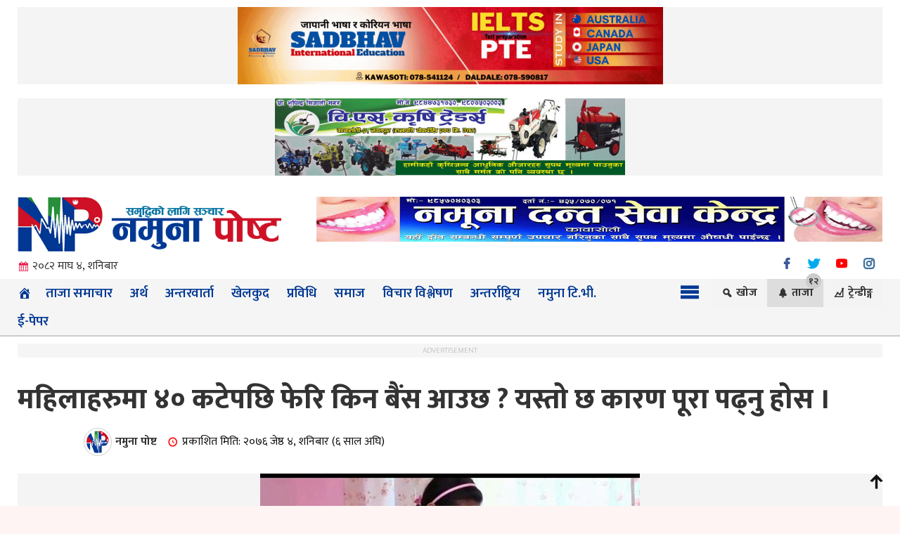

--- FILE ---
content_type: text/html; charset=UTF-8
request_url: https://www.namunapost.com/2019/05/18/3824/
body_size: 17624
content:
<!DOCTYPE html PUBLIC "-//W3C//DTD XHTML 1.0 Transitional//EN" "http://www.w3.org/TR/xhtml1/DTD/xhtml1-transitional.dtd">
<html lang="ne" class="no-js" dir="ltr">
<head>   
<title>महिलाहरुमा ४० कटेपछि फेरि किन बैंस आउछ ? यस्तो छ कारण पूरा पढ्नु होस । - नमुना पोष्ट</title>
<meta charset="UTF-8" />
<meta name="viewport" content="width=device-width, initial-scale=1, maximum-scale=5">
<meta name="language" content="Nepali">
<link rel="profile" href="https://gmpg.org/xfn/11" />
<link rel="pingback" href="https://www.namunapost.com/xmlrpc.php" />
<meta name='robots' content='index, follow, max-image-preview:large, max-snippet:-1, max-video-preview:-1' />

	<!-- This site is optimized with the Yoast SEO plugin v26.7 - https://yoast.com/wordpress/plugins/seo/ -->
	<link rel="canonical" href="https://www.namunapost.com/2019/05/18/3824/" />
	<meta property="og:locale" content="en_US" />
	<meta property="og:type" content="article" />
	<meta property="og:title" content="महिलाहरुमा ४० कटेपछि फेरि किन बैंस आउछ ? यस्तो छ कारण पूरा पढ्नु होस । - नमुना पोष्ट" />
	<meta property="og:description" content="भनिन्छ नि चालिसे लागेछ बैस जागेछ । यो उखान पहिलेको बुडापाकाहरुले भन्ने गरेका हुन ।" />
	<meta property="og:url" content="https://www.namunapost.com/2019/05/18/3824/" />
	<meta property="og:site_name" content="नमुना पोष्ट" />
	<meta property="article:publisher" content="https://www.facebook.com/--363806551029306/" />
	<meta property="article:published_time" content="2019-05-18T05:07:03+00:00" />
	<meta property="og:image" content="https://www.namunapost.com/wp-content/uploads/2019/05/women.jpg" />
	<meta property="og:image:width" content="540" />
	<meta property="og:image:height" content="282" />
	<meta property="og:image:type" content="image/jpeg" />
	<meta name="author" content="Admin" />
	<meta name="twitter:card" content="summary_large_image" />
	<meta name="twitter:label1" content="Written by" />
	<meta name="twitter:data1" content="Admin" />
	<script type="application/ld+json" class="yoast-schema-graph">{"@context":"https://schema.org","@graph":[{"@type":"Article","@id":"https://www.namunapost.com/2019/05/18/3824/#article","isPartOf":{"@id":"https://www.namunapost.com/2019/05/18/3824/"},"author":{"name":"Admin","@id":"https://www.namunapost.com/#/schema/person/8f9cd6df312cac6c21b050a4efbb9da4"},"headline":"महिलाहरुमा ४० कटेपछि फेरि किन बैंस आउछ ? यस्तो छ कारण पूरा पढ्नु होस ।","datePublished":"2019-05-18T05:07:03+00:00","mainEntityOfPage":{"@id":"https://www.namunapost.com/2019/05/18/3824/"},"wordCount":0,"publisher":{"@id":"https://www.namunapost.com/#organization"},"image":{"@id":"https://www.namunapost.com/2019/05/18/3824/#primaryimage"},"thumbnailUrl":"https://cdn.goji.my/namunapost/uploads/2019/05/women.jpg","articleSection":["मनोरन्जन"],"inLanguage":"en-US"},{"@type":"WebPage","@id":"https://www.namunapost.com/2019/05/18/3824/","url":"https://www.namunapost.com/2019/05/18/3824/","name":"महिलाहरुमा ४० कटेपछि फेरि किन बैंस आउछ ? यस्तो छ कारण पूरा पढ्नु होस । - नमुना पोष्ट","isPartOf":{"@id":"https://www.namunapost.com/#website"},"primaryImageOfPage":{"@id":"https://www.namunapost.com/2019/05/18/3824/#primaryimage"},"image":{"@id":"https://www.namunapost.com/2019/05/18/3824/#primaryimage"},"thumbnailUrl":"https://cdn.goji.my/namunapost/uploads/2019/05/women.jpg","datePublished":"2019-05-18T05:07:03+00:00","breadcrumb":{"@id":"https://www.namunapost.com/2019/05/18/3824/#breadcrumb"},"inLanguage":"en-US","potentialAction":[{"@type":"ReadAction","target":["https://www.namunapost.com/2019/05/18/3824/"]}]},{"@type":"ImageObject","inLanguage":"en-US","@id":"https://www.namunapost.com/2019/05/18/3824/#primaryimage","url":"https://cdn.goji.my/namunapost/uploads/2019/05/women.jpg","contentUrl":"https://cdn.goji.my/namunapost/uploads/2019/05/women.jpg","width":540,"height":282},{"@type":"BreadcrumbList","@id":"https://www.namunapost.com/2019/05/18/3824/#breadcrumb","itemListElement":[{"@type":"ListItem","position":1,"name":"Home","item":"https://www.namunapost.com/"},{"@type":"ListItem","position":2,"name":"महिलाहरुमा ४० कटेपछि फेरि किन बैंस आउछ ? यस्तो छ कारण पूरा पढ्नु होस ।"}]},{"@type":"WebSite","@id":"https://www.namunapost.com/#website","url":"https://www.namunapost.com/","name":"नमुना पोष्ट","description":"Namunapost.com is a News Of Nepal","publisher":{"@id":"https://www.namunapost.com/#organization"},"potentialAction":[{"@type":"SearchAction","target":{"@type":"EntryPoint","urlTemplate":"https://www.namunapost.com/?s={search_term_string}"},"query-input":{"@type":"PropertyValueSpecification","valueRequired":true,"valueName":"search_term_string"}}],"inLanguage":"en-US"},{"@type":"Organization","@id":"https://www.namunapost.com/#organization","name":"नमुना पोष्ट","url":"https://www.namunapost.com/","logo":{"@type":"ImageObject","inLanguage":"en-US","@id":"https://www.namunapost.com/#/schema/logo/image/","url":"https://www.namunapost.com/wp-content/uploads/2023/02/fb.png","contentUrl":"https://www.namunapost.com/wp-content/uploads/2023/02/fb.png","width":1024,"height":1024,"caption":"नमुना पोष्ट"},"image":{"@id":"https://www.namunapost.com/#/schema/logo/image/"},"sameAs":["https://www.facebook.com/--363806551029306/"]},{"@type":"Person","@id":"https://www.namunapost.com/#/schema/person/8f9cd6df312cac6c21b050a4efbb9da4","name":"Admin","image":{"@type":"ImageObject","inLanguage":"en-US","@id":"https://www.namunapost.com/#/schema/person/image/","url":"https://secure.gravatar.com/avatar/e2c2a6ac2ca0955c2b839564290baaffecbaf232733d45288ea6e0d198cb932b?s=96&d=mm&r=g","contentUrl":"https://secure.gravatar.com/avatar/e2c2a6ac2ca0955c2b839564290baaffecbaf232733d45288ea6e0d198cb932b?s=96&d=mm&r=g","caption":"Admin"},"sameAs":["http://www.namunapost.com"],"url":"https://www.namunapost.com/author/pradipnp/"}]}</script>
	<!-- / Yoast SEO plugin. -->


<link rel="alternate" type="application/rss+xml" title="नमुना पोष्ट &raquo; Feed" href="https://www.namunapost.com/feed/" />
<link rel="alternate" type="application/rss+xml" title="नमुना पोष्ट &raquo; Comments Feed" href="https://www.namunapost.com/comments/feed/" />
<link rel="alternate" title="oEmbed (JSON)" type="application/json+oembed" href="https://www.namunapost.com/wp-json/oembed/1.0/embed?url=https%3A%2F%2Fwww.namunapost.com%2F2019%2F05%2F18%2F3824%2F" />
<link rel="alternate" title="oEmbed (XML)" type="text/xml+oembed" href="https://www.namunapost.com/wp-json/oembed/1.0/embed?url=https%3A%2F%2Fwww.namunapost.com%2F2019%2F05%2F18%2F3824%2F&#038;format=xml" />
<style id='wp-img-auto-sizes-contain-inline-css' type='text/css'>
img:is([sizes=auto i],[sizes^="auto," i]){contain-intrinsic-size:3000px 1500px}
/*# sourceURL=wp-img-auto-sizes-contain-inline-css */
</style>
<style id='wp-emoji-styles-inline-css' type='text/css'>

	img.wp-smiley, img.emoji {
		display: inline !important;
		border: none !important;
		box-shadow: none !important;
		height: 1em !important;
		width: 1em !important;
		margin: 0 0.07em !important;
		vertical-align: -0.1em !important;
		background: none !important;
		padding: 0 !important;
	}
/*# sourceURL=wp-emoji-styles-inline-css */
</style>
<style id='wp-block-library-inline-css' type='text/css'>
:root{--wp-block-synced-color:#7a00df;--wp-block-synced-color--rgb:122,0,223;--wp-bound-block-color:var(--wp-block-synced-color);--wp-editor-canvas-background:#ddd;--wp-admin-theme-color:#007cba;--wp-admin-theme-color--rgb:0,124,186;--wp-admin-theme-color-darker-10:#006ba1;--wp-admin-theme-color-darker-10--rgb:0,107,160.5;--wp-admin-theme-color-darker-20:#005a87;--wp-admin-theme-color-darker-20--rgb:0,90,135;--wp-admin-border-width-focus:2px}@media (min-resolution:192dpi){:root{--wp-admin-border-width-focus:1.5px}}.wp-element-button{cursor:pointer}:root .has-very-light-gray-background-color{background-color:#eee}:root .has-very-dark-gray-background-color{background-color:#313131}:root .has-very-light-gray-color{color:#eee}:root .has-very-dark-gray-color{color:#313131}:root .has-vivid-green-cyan-to-vivid-cyan-blue-gradient-background{background:linear-gradient(135deg,#00d084,#0693e3)}:root .has-purple-crush-gradient-background{background:linear-gradient(135deg,#34e2e4,#4721fb 50%,#ab1dfe)}:root .has-hazy-dawn-gradient-background{background:linear-gradient(135deg,#faaca8,#dad0ec)}:root .has-subdued-olive-gradient-background{background:linear-gradient(135deg,#fafae1,#67a671)}:root .has-atomic-cream-gradient-background{background:linear-gradient(135deg,#fdd79a,#004a59)}:root .has-nightshade-gradient-background{background:linear-gradient(135deg,#330968,#31cdcf)}:root .has-midnight-gradient-background{background:linear-gradient(135deg,#020381,#2874fc)}:root{--wp--preset--font-size--normal:16px;--wp--preset--font-size--huge:42px}.has-regular-font-size{font-size:1em}.has-larger-font-size{font-size:2.625em}.has-normal-font-size{font-size:var(--wp--preset--font-size--normal)}.has-huge-font-size{font-size:var(--wp--preset--font-size--huge)}.has-text-align-center{text-align:center}.has-text-align-left{text-align:left}.has-text-align-right{text-align:right}.has-fit-text{white-space:nowrap!important}#end-resizable-editor-section{display:none}.aligncenter{clear:both}.items-justified-left{justify-content:flex-start}.items-justified-center{justify-content:center}.items-justified-right{justify-content:flex-end}.items-justified-space-between{justify-content:space-between}.screen-reader-text{border:0;clip-path:inset(50%);height:1px;margin:-1px;overflow:hidden;padding:0;position:absolute;width:1px;word-wrap:normal!important}.screen-reader-text:focus{background-color:#ddd;clip-path:none;color:#444;display:block;font-size:1em;height:auto;left:5px;line-height:normal;padding:15px 23px 14px;text-decoration:none;top:5px;width:auto;z-index:100000}html :where(.has-border-color){border-style:solid}html :where([style*=border-top-color]){border-top-style:solid}html :where([style*=border-right-color]){border-right-style:solid}html :where([style*=border-bottom-color]){border-bottom-style:solid}html :where([style*=border-left-color]){border-left-style:solid}html :where([style*=border-width]){border-style:solid}html :where([style*=border-top-width]){border-top-style:solid}html :where([style*=border-right-width]){border-right-style:solid}html :where([style*=border-bottom-width]){border-bottom-style:solid}html :where([style*=border-left-width]){border-left-style:solid}html :where(img[class*=wp-image-]){height:auto;max-width:100%}:where(figure){margin:0 0 1em}html :where(.is-position-sticky){--wp-admin--admin-bar--position-offset:var(--wp-admin--admin-bar--height,0px)}@media screen and (max-width:600px){html :where(.is-position-sticky){--wp-admin--admin-bar--position-offset:0px}}

/*# sourceURL=wp-block-library-inline-css */
</style><style id='global-styles-inline-css' type='text/css'>
:root{--wp--preset--aspect-ratio--square: 1;--wp--preset--aspect-ratio--4-3: 4/3;--wp--preset--aspect-ratio--3-4: 3/4;--wp--preset--aspect-ratio--3-2: 3/2;--wp--preset--aspect-ratio--2-3: 2/3;--wp--preset--aspect-ratio--16-9: 16/9;--wp--preset--aspect-ratio--9-16: 9/16;--wp--preset--color--black: #000000;--wp--preset--color--cyan-bluish-gray: #abb8c3;--wp--preset--color--white: #ffffff;--wp--preset--color--pale-pink: #f78da7;--wp--preset--color--vivid-red: #cf2e2e;--wp--preset--color--luminous-vivid-orange: #ff6900;--wp--preset--color--luminous-vivid-amber: #fcb900;--wp--preset--color--light-green-cyan: #7bdcb5;--wp--preset--color--vivid-green-cyan: #00d084;--wp--preset--color--pale-cyan-blue: #8ed1fc;--wp--preset--color--vivid-cyan-blue: #0693e3;--wp--preset--color--vivid-purple: #9b51e0;--wp--preset--gradient--vivid-cyan-blue-to-vivid-purple: linear-gradient(135deg,rgb(6,147,227) 0%,rgb(155,81,224) 100%);--wp--preset--gradient--light-green-cyan-to-vivid-green-cyan: linear-gradient(135deg,rgb(122,220,180) 0%,rgb(0,208,130) 100%);--wp--preset--gradient--luminous-vivid-amber-to-luminous-vivid-orange: linear-gradient(135deg,rgb(252,185,0) 0%,rgb(255,105,0) 100%);--wp--preset--gradient--luminous-vivid-orange-to-vivid-red: linear-gradient(135deg,rgb(255,105,0) 0%,rgb(207,46,46) 100%);--wp--preset--gradient--very-light-gray-to-cyan-bluish-gray: linear-gradient(135deg,rgb(238,238,238) 0%,rgb(169,184,195) 100%);--wp--preset--gradient--cool-to-warm-spectrum: linear-gradient(135deg,rgb(74,234,220) 0%,rgb(151,120,209) 20%,rgb(207,42,186) 40%,rgb(238,44,130) 60%,rgb(251,105,98) 80%,rgb(254,248,76) 100%);--wp--preset--gradient--blush-light-purple: linear-gradient(135deg,rgb(255,206,236) 0%,rgb(152,150,240) 100%);--wp--preset--gradient--blush-bordeaux: linear-gradient(135deg,rgb(254,205,165) 0%,rgb(254,45,45) 50%,rgb(107,0,62) 100%);--wp--preset--gradient--luminous-dusk: linear-gradient(135deg,rgb(255,203,112) 0%,rgb(199,81,192) 50%,rgb(65,88,208) 100%);--wp--preset--gradient--pale-ocean: linear-gradient(135deg,rgb(255,245,203) 0%,rgb(182,227,212) 50%,rgb(51,167,181) 100%);--wp--preset--gradient--electric-grass: linear-gradient(135deg,rgb(202,248,128) 0%,rgb(113,206,126) 100%);--wp--preset--gradient--midnight: linear-gradient(135deg,rgb(2,3,129) 0%,rgb(40,116,252) 100%);--wp--preset--font-size--small: 13px;--wp--preset--font-size--medium: 20px;--wp--preset--font-size--large: 36px;--wp--preset--font-size--x-large: 42px;--wp--preset--spacing--20: 0.44rem;--wp--preset--spacing--30: 0.67rem;--wp--preset--spacing--40: 1rem;--wp--preset--spacing--50: 1.5rem;--wp--preset--spacing--60: 2.25rem;--wp--preset--spacing--70: 3.38rem;--wp--preset--spacing--80: 5.06rem;--wp--preset--shadow--natural: 6px 6px 9px rgba(0, 0, 0, 0.2);--wp--preset--shadow--deep: 12px 12px 50px rgba(0, 0, 0, 0.4);--wp--preset--shadow--sharp: 6px 6px 0px rgba(0, 0, 0, 0.2);--wp--preset--shadow--outlined: 6px 6px 0px -3px rgb(255, 255, 255), 6px 6px rgb(0, 0, 0);--wp--preset--shadow--crisp: 6px 6px 0px rgb(0, 0, 0);}:where(.is-layout-flex){gap: 0.5em;}:where(.is-layout-grid){gap: 0.5em;}body .is-layout-flex{display: flex;}.is-layout-flex{flex-wrap: wrap;align-items: center;}.is-layout-flex > :is(*, div){margin: 0;}body .is-layout-grid{display: grid;}.is-layout-grid > :is(*, div){margin: 0;}:where(.wp-block-columns.is-layout-flex){gap: 2em;}:where(.wp-block-columns.is-layout-grid){gap: 2em;}:where(.wp-block-post-template.is-layout-flex){gap: 1.25em;}:where(.wp-block-post-template.is-layout-grid){gap: 1.25em;}.has-black-color{color: var(--wp--preset--color--black) !important;}.has-cyan-bluish-gray-color{color: var(--wp--preset--color--cyan-bluish-gray) !important;}.has-white-color{color: var(--wp--preset--color--white) !important;}.has-pale-pink-color{color: var(--wp--preset--color--pale-pink) !important;}.has-vivid-red-color{color: var(--wp--preset--color--vivid-red) !important;}.has-luminous-vivid-orange-color{color: var(--wp--preset--color--luminous-vivid-orange) !important;}.has-luminous-vivid-amber-color{color: var(--wp--preset--color--luminous-vivid-amber) !important;}.has-light-green-cyan-color{color: var(--wp--preset--color--light-green-cyan) !important;}.has-vivid-green-cyan-color{color: var(--wp--preset--color--vivid-green-cyan) !important;}.has-pale-cyan-blue-color{color: var(--wp--preset--color--pale-cyan-blue) !important;}.has-vivid-cyan-blue-color{color: var(--wp--preset--color--vivid-cyan-blue) !important;}.has-vivid-purple-color{color: var(--wp--preset--color--vivid-purple) !important;}.has-black-background-color{background-color: var(--wp--preset--color--black) !important;}.has-cyan-bluish-gray-background-color{background-color: var(--wp--preset--color--cyan-bluish-gray) !important;}.has-white-background-color{background-color: var(--wp--preset--color--white) !important;}.has-pale-pink-background-color{background-color: var(--wp--preset--color--pale-pink) !important;}.has-vivid-red-background-color{background-color: var(--wp--preset--color--vivid-red) !important;}.has-luminous-vivid-orange-background-color{background-color: var(--wp--preset--color--luminous-vivid-orange) !important;}.has-luminous-vivid-amber-background-color{background-color: var(--wp--preset--color--luminous-vivid-amber) !important;}.has-light-green-cyan-background-color{background-color: var(--wp--preset--color--light-green-cyan) !important;}.has-vivid-green-cyan-background-color{background-color: var(--wp--preset--color--vivid-green-cyan) !important;}.has-pale-cyan-blue-background-color{background-color: var(--wp--preset--color--pale-cyan-blue) !important;}.has-vivid-cyan-blue-background-color{background-color: var(--wp--preset--color--vivid-cyan-blue) !important;}.has-vivid-purple-background-color{background-color: var(--wp--preset--color--vivid-purple) !important;}.has-black-border-color{border-color: var(--wp--preset--color--black) !important;}.has-cyan-bluish-gray-border-color{border-color: var(--wp--preset--color--cyan-bluish-gray) !important;}.has-white-border-color{border-color: var(--wp--preset--color--white) !important;}.has-pale-pink-border-color{border-color: var(--wp--preset--color--pale-pink) !important;}.has-vivid-red-border-color{border-color: var(--wp--preset--color--vivid-red) !important;}.has-luminous-vivid-orange-border-color{border-color: var(--wp--preset--color--luminous-vivid-orange) !important;}.has-luminous-vivid-amber-border-color{border-color: var(--wp--preset--color--luminous-vivid-amber) !important;}.has-light-green-cyan-border-color{border-color: var(--wp--preset--color--light-green-cyan) !important;}.has-vivid-green-cyan-border-color{border-color: var(--wp--preset--color--vivid-green-cyan) !important;}.has-pale-cyan-blue-border-color{border-color: var(--wp--preset--color--pale-cyan-blue) !important;}.has-vivid-cyan-blue-border-color{border-color: var(--wp--preset--color--vivid-cyan-blue) !important;}.has-vivid-purple-border-color{border-color: var(--wp--preset--color--vivid-purple) !important;}.has-vivid-cyan-blue-to-vivid-purple-gradient-background{background: var(--wp--preset--gradient--vivid-cyan-blue-to-vivid-purple) !important;}.has-light-green-cyan-to-vivid-green-cyan-gradient-background{background: var(--wp--preset--gradient--light-green-cyan-to-vivid-green-cyan) !important;}.has-luminous-vivid-amber-to-luminous-vivid-orange-gradient-background{background: var(--wp--preset--gradient--luminous-vivid-amber-to-luminous-vivid-orange) !important;}.has-luminous-vivid-orange-to-vivid-red-gradient-background{background: var(--wp--preset--gradient--luminous-vivid-orange-to-vivid-red) !important;}.has-very-light-gray-to-cyan-bluish-gray-gradient-background{background: var(--wp--preset--gradient--very-light-gray-to-cyan-bluish-gray) !important;}.has-cool-to-warm-spectrum-gradient-background{background: var(--wp--preset--gradient--cool-to-warm-spectrum) !important;}.has-blush-light-purple-gradient-background{background: var(--wp--preset--gradient--blush-light-purple) !important;}.has-blush-bordeaux-gradient-background{background: var(--wp--preset--gradient--blush-bordeaux) !important;}.has-luminous-dusk-gradient-background{background: var(--wp--preset--gradient--luminous-dusk) !important;}.has-pale-ocean-gradient-background{background: var(--wp--preset--gradient--pale-ocean) !important;}.has-electric-grass-gradient-background{background: var(--wp--preset--gradient--electric-grass) !important;}.has-midnight-gradient-background{background: var(--wp--preset--gradient--midnight) !important;}.has-small-font-size{font-size: var(--wp--preset--font-size--small) !important;}.has-medium-font-size{font-size: var(--wp--preset--font-size--medium) !important;}.has-large-font-size{font-size: var(--wp--preset--font-size--large) !important;}.has-x-large-font-size{font-size: var(--wp--preset--font-size--x-large) !important;}
/*# sourceURL=global-styles-inline-css */
</style>

<style id='classic-theme-styles-inline-css' type='text/css'>
/*! This file is auto-generated */
.wp-block-button__link{color:#fff;background-color:#32373c;border-radius:9999px;box-shadow:none;text-decoration:none;padding:calc(.667em + 2px) calc(1.333em + 2px);font-size:1.125em}.wp-block-file__button{background:#32373c;color:#fff;text-decoration:none}
/*# sourceURL=/wp-includes/css/classic-themes.min.css */
</style>
<link rel='stylesheet' id='goji-solution-css' href='https://www.namunapost.com/wp-content/themes/2021/style.css?ver=6.9' type='text/css' media='all' />
<link rel='stylesheet' id='fonts-css' href='https://www.namunapost.com/wp-includes/css/dashicons.min.css?ver=6.9' type='text/css' media='all' />
<link rel='stylesheet' id='bootstrap-min-css' href='https://www.namunapost.com/wp-content/themes/2021/css/bootstrap.min.css?ver=6.9' type='text/css' media='all' />
<script type="3297ec2fd365f0fd78b4d3bb-text/javascript" src="https://www.namunapost.com/wp-includes/js/jquery/jquery.min.js?ver=3.7.1" id="jquery-core-js"></script>
<script type="3297ec2fd365f0fd78b4d3bb-text/javascript" src="https://www.namunapost.com/wp-includes/js/jquery/jquery-migrate.min.js?ver=3.4.1" id="jquery-migrate-js"></script>
<script type="3297ec2fd365f0fd78b4d3bb-text/javascript" id="goji-reaction-script-js-extra">
/* <![CDATA[ */
var goji_reaction = {"ajax":"https://www.namunapost.com/wp-admin/admin-ajax.php"};
//# sourceURL=goji-reaction-script-js-extra
/* ]]> */
</script>
<script type="3297ec2fd365f0fd78b4d3bb-text/javascript" src="https://www.namunapost.com/wp-content/plugins/goji-reactions/assets/js/script.js?ver=120004042016" id="goji-reaction-script-js"></script>
<link rel="https://api.w.org/" href="https://www.namunapost.com/wp-json/" /><link rel="alternate" title="JSON" type="application/json" href="https://www.namunapost.com/wp-json/wp/v2/posts/3824" /><link rel="EditURI" type="application/rsd+xml" title="RSD" href="https://www.namunapost.com/xmlrpc.php?rsd" />
<meta name="generator" content="WordPress 6.9" />
<link rel='shortlink' href='https://www.namunapost.com/?p=3824' />
<link rel="icon" href="https://cdn.goji.my/namunapost/uploads/2021/07/icon-150x103.png" sizes="32x32" />
<link rel="icon" href="https://cdn.goji.my/namunapost/uploads/2021/07/icon.png" sizes="192x192" />
<link rel="apple-touch-icon" href="https://cdn.goji.my/namunapost/uploads/2021/07/icon.png" />
<meta name="msapplication-TileImage" content="https://cdn.goji.my/namunapost/uploads/2021/07/icon.png" />
<link href="https://fonts.googleapis.com/css2?family=Mukta:wght@200;300;500;600;800&display=swap" rel="stylesheet">
<link rel="stylesheet" id="np-style-css" href="https://www.namunapost.com/wp-content/themes/2021/css/style.css?1768608958" type="text/css" media="all" />
<link rel="stylesheet" id="goji-react" href="https://www.namunapost.com/wp-content/themes/2021/css/goji-react.css?1768608958" type="text/css" media="all" />
<meta name="theme-color" content="#f9f9f9">
<!-- Google tag (gtag.js) -->
<script async src="https://www.googletagmanager.com/gtag/js?id=UA-177347801-1" type="3297ec2fd365f0fd78b4d3bb-text/javascript"></script>
<script type="3297ec2fd365f0fd78b4d3bb-text/javascript">
  window.dataLayer = window.dataLayer || [];
  function gtag(){dataLayer.push(arguments);}
  gtag('js', new Date());

  gtag('config', 'UA-177347801-1');
</script>
</head>
<body class="wp-singular post-template-default single single-post postid-3824 single-format-standard wp-theme-2021">
<div id="menuharu">
<div id="lukeko_menu">
<a href="#"><span class="menu_close"></span></a>
 <a href="">
	  <img src="https://www.namunapost.com/wp-content/themes/2021/img/logo-2023.png"/></a> <div class="menu-side-menu-container"><ul id="menu-side-menu" class="menu"><li id="menu-item-9763"><a href="https://www.namunapost.com/category/interview/">अन्तरवार्ता</a></li>
<li id="menu-item-9764"><a href="https://www.namunapost.com/category/world/">अन्तर्राष्ट्रिय</a></li>
<li id="menu-item-9766"><a href="https://www.namunapost.com/category/artha/">अर्थ</a></li>
<li id="menu-item-9768"><a href="https://www.namunapost.com/category/sahitya/">कला साहित्य</a></li>
<li id="menu-item-9769"><a href="https://www.namunapost.com/category/sports/">खेलकुद</a></li>
<li id="menu-item-9770"><a href="https://www.namunapost.com/category/videos/">नमुना टि.भी.</a></li>
<li id="menu-item-9771"><a href="https://www.namunapost.com/category/newspaper/">पत्रपत्रिका</a></li>
<li id="menu-item-9772"><a href="https://www.namunapost.com/category/tourism/">पर्यटन</a></li>
<li id="menu-item-9773"><a href="https://www.namunapost.com/category/%e0%a4%aa%e0%a5%8d%e0%a4%b0%e0%a4%a6%e0%a5%87%e0%a4%b6-%e0%a4%a8%e0%a4%82-%e0%a5%a7/">प्रदेश नं. १</a></li>
<li id="menu-item-9774"><a href="https://www.namunapost.com/category/%e0%a4%aa%e0%a5%8d%e0%a4%b0%e0%a4%a6%e0%a5%87%e0%a4%b6-%e0%a4%a8%e0%a4%82-%e0%a5%a8/">प्रदेश नं. २</a></li>
<li id="menu-item-9775"><a href="https://www.namunapost.com/category/%e0%a4%aa%e0%a5%8d%e0%a4%b0%e0%a4%a6%e0%a5%87%e0%a4%b6-%e0%a4%a8%e0%a4%82-%e0%a5%a9/">प्रदेश नं. ३</a></li>
<li id="menu-item-9776"><a href="https://www.namunapost.com/category/%e0%a4%aa%e0%a5%8d%e0%a4%b0%e0%a4%a6%e0%a5%87%e0%a4%b6-%e0%a4%a8%e0%a4%82-%e0%a5%aa/">प्रदेश नं. ४</a></li>
<li id="menu-item-9777"><a href="https://www.namunapost.com/category/%e0%a4%aa%e0%a5%8d%e0%a4%b0%e0%a4%a6%e0%a5%87%e0%a4%b6-%e0%a4%a8%e0%a4%82-%e0%a5%ab/">प्रदेश नं. ५</a></li>
<li id="menu-item-9778"><a href="https://www.namunapost.com/category/%e0%a4%aa%e0%a5%8d%e0%a4%b0%e0%a4%a6%e0%a5%87%e0%a4%b6-%e0%a4%a8%e0%a4%82-%e0%a5%ac/">प्रदेश नं. ६</a></li>
<li id="menu-item-9779"><a href="https://www.namunapost.com/category/%e0%a4%aa%e0%a5%8d%e0%a4%b0%e0%a4%a6%e0%a5%87%e0%a4%b6-%e0%a4%a8%e0%a4%82-%e0%a5%ad/">प्रदेश नं. ७</a></li>
<li id="menu-item-9780"><a href="https://www.namunapost.com/category/information/">प्रविधि</a></li>
<li id="menu-item-9781"><a href="https://www.namunapost.com/category/special/">बिशेष रिपोर्ट</a></li>
<li id="menu-item-9782"><a href="https://www.namunapost.com/category/foreign/">बैदेशिक रोजगार</a></li>
<li id="menu-item-9783"><a href="https://www.namunapost.com/category/entertainment/">मनोरन्जन</a></li>
<li id="menu-item-9767"><a href="https://www.namunapost.com/category/epeaper/">ई-पेपर</a></li>
<li id="menu-item-9784"><a href="https://www.namunapost.com/category/main-news/">मुख्य समाचार</a></li>
<li id="menu-item-9785"><a href="https://www.namunapost.com/category/politics/">राजनीति</a></li>
<li id="menu-item-9786"><a href="https://www.namunapost.com/category/rochak/">रोचक</a></li>
<li id="menu-item-9787"><a href="https://www.namunapost.com/category/think/">विचार विश्लेषण</a></li>
<li id="menu-item-9788"><a href="https://www.namunapost.com/category/news/">समाचार</a></li>
<li id="menu-item-9789"><a href="https://www.namunapost.com/category/samaj/">समाज</a></li>
</ul></div></div>
</div>
<div id="menu_dekhaune">
     
<div class="go__ji_wrapper"><div class="hdr-top-ads advertisement"><img width="1584" height="288" src="https://cdn.goji.my/namunapost/uploads/2024/07/sadbhav-edu-1.gif" class="image wp-image-27494  attachment-full size-full" alt="" style="max-width: 100%; height: auto;" decoding="async" fetchpriority="high" /></div></div><div class="go__ji_wrapper"><div class="hdr-top-ads advertisement"><img width="1270" height="280" src="https://cdn.goji.my/namunapost/uploads/2024/01/bs-4.jpg" class="image wp-image-25429  attachment-full size-full" alt="" style="max-width: 100%; height: auto;" decoding="async" srcset="https://cdn.goji.my/namunapost/uploads/2024/01/bs-4.jpg 1270w, https://cdn.goji.my/namunapost/uploads/2024/01/bs-4-768x169.jpg 768w" sizes="(max-width: 1270px) 100vw, 1270px" /></div></div> 
<div class="main-header">
    <div class="go__ji_wrapper">
        <div class="padding_left col-sm-4 hot_logo">
            	
<a href="https://www.namunapost.com/"><img src="https://www.namunapost.com/wp-content/themes/2021/img/logo-2023.png" alt="Namuna Post Logo"></a>			   
	</div>	

<div class="padding_right col-sm-8 mp_left">
<div class="hdr-right-ads advertisement"><img width="1250" height="100" src="https://cdn.goji.my/namunapost/uploads/2023/11/namuna-d-1.gif" class="image wp-image-24291  attachment-full size-full" alt="" style="max-width: 100%; height: auto;" decoding="async" /></div> </div>
<div class="clear"></div> 
 <div class="top_menu">
<div class="col-sm-2 padding_left np-date padding_right">२०८२ माघ ४, शनिबार</div>	
<div class="col-sm-8 padding_left padding_right">
<div class="goji_trending">  
</div> 
</div>
<div class="col-sm-2 padding_right social padding_left">
<ul>
<li class="facebook"><a target="_blank" href="https://www.facebook.com/namunapostnews" title="Facebook"></a></li>
<li class="twitter"><a target="_blank" href="https://twitter.com/" title="Twitter"></a></li>
<li class="youtube"><a href="#" title="YouTube"></a></li>
<li class="insta"><a href="#" title="Instagram"></a></li>
</ul><div class="clear"></div>
</div>
<div class="clear"></div>
</div>	

    </div>
</div>
<nav id="navbar" class="navbar">
<div class="go__ji_wrapper">
<div class="goji-nv">
<div class="col-md-9 padding_left mp_right"><div class="menu-main-menu-container"><ul id="menu-main-menu" class="menu"><li id="menu-item-62"><a href="https://www.namunapost.com"><div class="dashicons dashicons-admin-home"></div></a></li>
<li id="menu-item-9790"><a href="https://www.namunapost.com/category/news/">ताजा समाचार</a></li>
<li id="menu-item-54"><a href="https://www.namunapost.com/category/artha/">अर्थ</a></li>
<li id="menu-item-55"><a href="https://www.namunapost.com/category/interview/">अन्तरवार्ता</a></li>
<li id="menu-item-57"><a href="https://www.namunapost.com/category/sports/">खेलकुद</a></li>
<li id="menu-item-58"><a href="https://www.namunapost.com/category/information/">प्रविधि</a></li>
<li id="menu-item-59"><a href="https://www.namunapost.com/category/samaj/">समाज</a></li>
<li id="menu-item-60"><a href="https://www.namunapost.com/category/think/">विचार विश्लेषण</a></li>
<li id="menu-item-61"><a href="https://www.namunapost.com/category/world/">अन्तर्राष्ट्रिय</a></li>
<li id="menu-item-9760"><a href="https://www.namunapost.com/category/videos/">नमुना टि.भी.</a></li>
<li id="menu-item-9759"><a href="https://www.namunapost.com/category/epeaper/">ई-पेपर</a></li>
</ul></div></div><div class="col-sm-3 padding_left padding_right mp_left">
<div class="goji__m-o">
	<ul class="goji_olst">
		<li><a href="#" title="Menu"><span class="menu-trigger"></span></a></li>
		<li rel="khojbox" class="khojbox"><span class="toolTip">खोज</span></li>
		<li rel="gojinayan" class="gojitbox"><span class="toolTip">ताजा</span><b>१२</b></li>
		<li rel="gojipplr" class="gojiplr"><span class="toolTip">ट्रेन्डीङ्ग</span></li>
		<div class="clear"></div>
	</ul>
</div>	<div class="clear"></div>						   
</div><div class="clear"></div>
</div>
</div>
<div class="clear"></div>
<div class="goji__m-o">
	<div class="goji__opnls">
	<div id="khojbox" class="goji__right goji__pnls">
					<div class="search-content">
	<div class="go__ji_wrapper">	
<div class="dp__title"><div class="main-title"><h3>खोजी गर्नुहोस</h3></div></div>	
						<span class="closeBtn"></span>	
<form role="search" method="get" class="search-form" action="https://www.namunapost.com">
    <label class="screen-reader-text" for="s">Search for:</label>
	<input type="date" name="fromdate" id="s" class="search form-control" placeholder="Type and Press Enter">
	<input type="date" name="todate" id="s" class="search form-control" placeholder="Type and Press Enter">
    <input type="text" name="s" id="s" class="search form-control" placeholder="Type and Press Enter">
    in <select  name='cat' id='cat' class='postform'>
	<option value='0' selected='selected'>All Categories</option>
	<option class="level-0" value="1">अन्य</option>
	<option class="level-0" value="2">समाचार</option>
	<option class="level-0" value="3">विचार विश्लेषण</option>
	<option class="level-0" value="4">खेलकुद</option>
	<option class="level-0" value="5">बैदेशिक रोजगार</option>
	<option class="level-0" value="6">अन्तर्राष्ट्रिय</option>
	<option class="level-0" value="7">कला साहित्य</option>
	<option class="level-0" value="8">पत्रपत्रिका</option>
	<option class="level-0" value="9">पर्यटन</option>
	<option class="level-0" value="10">राजनीति</option>
	<option class="level-0" value="11">अर्थ</option>
	<option class="level-0" value="12">समाज</option>
	<option class="level-0" value="13">प्रविधि</option>
	<option class="level-0" value="14">अन्तरवार्ता</option>
	<option class="level-0" value="15">मनोरन्जन</option>
	<option class="level-0" value="17">नमुना टि.भी.</option>
	<option class="level-0" value="18">प्रदेश नं. १</option>
	<option class="level-0" value="19">प्रदेश नं. २</option>
	<option class="level-0" value="20">प्रदेश नं. ३</option>
	<option class="level-0" value="21">प्रदेश नं. ४</option>
	<option class="level-0" value="22">प्रदेश नं. ५</option>
	<option class="level-0" value="23">प्रदेश नं. ६</option>
	<option class="level-0" value="24">प्रदेश नं. ७</option>
	<option class="level-0" value="25">बिशेष रिपोर्ट</option>
	<option class="level-0" value="26">ई-पेपर</option>
	<option class="level-0" value="32">रोचक</option>
	<option class="level-0" value="34">मुख्य समाचार</option>
</select>
    <input type="submit" id="searchsubmit" value="Search" />
</form></div>
</div>
			</div>	
		<div id ="gojinayan" class="goji__right goji__pnls">
<div class="go__ji_wrapper">		
		<div class="dp__title"><div class="main-title"><h3>ताजा अपडेट</h3></div></div>
		<div class="bhitri-sec">
<span class="closeBtn"></span>		
<div class="col-sm-4 padding_right">
<div id="goji-lts"> 
  
        <div class="col-sm-2 padding_left">
   <span>१</span>
     </div>
	 <div class="padding_left col-sm-10">
	     <h3><a href="https://www.namunapost.com/2026/01/04/28951/" title="सामुदायिक वन उपभोक्तामा आधारित अनुगमन तथा सूचना प्रणाली आवश्यकता र महत्व">सामुदायिक वन उपभोक्तामा आधारित अनुगमन तथा सूचना प्रणाली आवश्यकता र महत्व</a></h3>
     </div>
<div class="clear"></div>	 	
    </div>
<div class="clear"></div>	
</div>
<div class="col-sm-4 padding_right">
<div id="goji-lts"> 
  
        <div class="col-sm-2 padding_left">
   <span>२</span>
     </div>
	 <div class="padding_left col-sm-10">
	     <h3><a href="https://www.namunapost.com/2025/12/03/28948/" title="संसद ऐन निर्माणको थलो, कि नाङ्गो नाच देखाउने खलो ?">संसद ऐन निर्माणको थलो, कि नाङ्गो नाच देखाउने खलो ?</a></h3>
     </div>
<div class="clear"></div>	 	
    </div>
<div class="clear"></div>	
</div>
<div class="col-sm-4 padding_right">
<div id="goji-lts"> 
  
        <div class="col-sm-2 padding_left">
   <span>३</span>
     </div>
	 <div class="padding_left col-sm-10">
	     <h3><a href="https://www.namunapost.com/2025/11/11/28941/" title="गणतन्त्रवादी नेतृत्वको अदुरदर्शिता र विरासत घमण्डको कारणले राष्ट्रियतामा नै खतरा">गणतन्त्रवादी नेतृत्वको अदुरदर्शिता र विरासत घमण्डको कारणले राष्ट्रियतामा नै खतरा</a></h3>
     </div>
<div class="clear"></div>	 	
    </div>
<div class="clear"></div>	
</div>
<div class="col-sm-4 padding_right">
<div id="goji-lts"> 
  
        <div class="col-sm-2 padding_left">
   <span>४</span>
     </div>
	 <div class="padding_left col-sm-10">
	     <h3><a href="https://www.namunapost.com/2025/11/02/28934/" title="बसले अटोरिक्सालाई ठक्कर दिँदा ४ जनाको मृत्यु">बसले अटोरिक्सालाई ठक्कर दिँदा ४ जनाको मृत्यु</a></h3>
     </div>
<div class="clear"></div>	 	
    </div>
<div class="clear"></div>	
</div>
<div class="col-sm-4 padding_right">
<div id="goji-lts"> 
  
        <div class="col-sm-2 padding_left">
   <span>५</span>
     </div>
	 <div class="padding_left col-sm-10">
	     <h3><a href="https://www.namunapost.com/2025/11/01/28917/" title="केउरेनी मेलाबाट जुवाका स्टल प्रहरीले हटायो">केउरेनी मेलाबाट जुवाका स्टल प्रहरीले हटायो</a></h3>
     </div>
<div class="clear"></div>	 	
    </div>
<div class="clear"></div>	
</div>
<div class="col-sm-4 padding_right">
<div id="goji-lts"> 
  
        <div class="col-sm-2 padding_left">
   <span>६</span>
     </div>
	 <div class="padding_left col-sm-10">
	     <h3><a href="https://www.namunapost.com/2025/11/01/28897/" title="केउरेनी मेलामा ५० भन्दा बढी जुवाका स्टल, प्रहरी मौन">केउरेनी मेलामा ५० भन्दा बढी जुवाका स्टल, प्रहरी मौन</a></h3>
     </div>
<div class="clear"></div>	 	
    </div>
<div class="clear"></div>	
</div>
<div class="col-sm-4 padding_right">
<div id="goji-lts"> 
  
        <div class="col-sm-2 padding_left">
   <span>७</span>
     </div>
	 <div class="padding_left col-sm-10">
	     <h3><a href="https://www.namunapost.com/2025/10/26/28892/" title="आगजनीबाट मौलाकाली केबुलकारमा झन्डै ७० करोड क्षति">आगजनीबाट मौलाकाली केबुलकारमा झन्डै ७० करोड क्षति</a></h3>
     </div>
<div class="clear"></div>	 	
    </div>
<div class="clear"></div>	
</div>
<div class="col-sm-4 padding_right">
<div id="goji-lts"> 
  
        <div class="col-sm-2 padding_left">
   <span>८</span>
     </div>
	 <div class="padding_left col-sm-10">
	     <h3><a href="https://www.namunapost.com/2025/10/25/28888/" title="जेनजी आन्दोलनमा  कारागारबाट भागेका कैदीको गैँडाकोटमा हत्या">जेनजी आन्दोलनमा  कारागारबाट भागेका कैदीको गैँडाकोटमा हत्या</a></h3>
     </div>
<div class="clear"></div>	 	
    </div>
<div class="clear"></div>	
</div>
<div class="col-sm-4 padding_right">
<div id="goji-lts"> 
  
        <div class="col-sm-2 padding_left">
   <span>९</span>
     </div>
	 <div class="padding_left col-sm-10">
	     <h3><a href="https://www.namunapost.com/2025/10/20/28882/" title="पोर्चुगलमा तिहार विशेष सांस्कृतिक कार्यक्रम भव्य रूपमा सम्पन्न">पोर्चुगलमा तिहार विशेष सांस्कृतिक कार्यक्रम भव्य रूपमा सम्पन्न</a></h3>
     </div>
<div class="clear"></div>	 	
    </div>
<div class="clear"></div>	
</div>
<div class="col-sm-4 padding_right">
<div id="goji-lts"> 
  
        <div class="col-sm-2 padding_left">
   <span>१०</span>
     </div>
	 <div class="padding_left col-sm-10">
	     <h3><a href="https://www.namunapost.com/2025/10/19/28878/" title="तोलामा ४ हजार ८ सय घट्यो सुन">तोलामा ४ हजार ८ सय घट्यो सुन</a></h3>
     </div>
<div class="clear"></div>	 	
    </div>
<div class="clear"></div>	
</div>
<div class="col-sm-4 padding_right">
<div id="goji-lts"> 
  
        <div class="col-sm-2 padding_left">
   <span>११</span>
     </div>
	 <div class="padding_left col-sm-10">
	     <h3><a href="https://www.namunapost.com/2025/09/12/28867/" title="२०५० सालमा बनेको नगरप्रमुख विष्णु प्रसाद भुसालको घर भग्नावशेष : श्रीमती र बुहारीका गहना लुटियो, नातिहरूका किताब–जुत्ता खरानी">२०५० सालमा बनेको नगरप्रमुख विष्णु प्रसाद भुसालको घर भग्नावशेष : श्रीमती र बुहारीका गहना लुटियो, नातिहरूका किताब–जुत्ता खरानी</a></h3>
     </div>
<div class="clear"></div>	 	
    </div>
<div class="clear"></div>	
</div>
<div class="col-sm-4 padding_right">
<div id="goji-lts"> 
  
        <div class="col-sm-2 padding_left">
   <span>१२</span>
     </div>
	 <div class="padding_left col-sm-10">
	     <h3><a href="https://www.namunapost.com/2025/09/11/28861/" title="मध्यबिन्दु नगर प्रमुख भिमलाल अधिकारीको पीडादायी भनाइ : &#8220;म मेरो घर मात्र गुमाएको छैन, यो त मध्यबिन्दुवासीकै घर हो&#8221;">मध्यबिन्दु नगर प्रमुख भिमलाल अधिकारीको पीडादायी भनाइ : &#8220;म मेरो घर मात्र गुमाएको छैन, यो त मध्यबिन्दुवासीकै घर हो&#8221;</a></h3>
     </div>
<div class="clear"></div>	 	
    </div>
<div class="clear"></div>	
</div>
<div class="clear"></div>												
	</div>
	</div>
	</div>
<div id="gojipplr" class="goji__right goji__pnls">
<div class="popular">
	<div class="go__ji_wrapper">	
	<div class="dp__title"><div class="main-title"><h3>धेरै पढिएका</h3></div></div>
	<div class="bhitri-sec">
	<span class="closeBtn"></span>		
<div id="goji_yo" class="owlCarousel">

<li class="goji_slider">
<div class="col-sm-12 padding_right padding_left">
<a href="https://www.namunapost.com/2020/04/11/7696/" title="नवलपरासीमा कुहिएको चामल विपन्नलाई राहत !">
<img src="https://cdn.goji.my/namunapost/uploads/2020/04/kuhieko-chamala01-150x150.jpg"  alt="" decoding="async" loading="lazy" /><span>१</span>
<h2>नवलपरासीमा कुहिएको चामल विपन्नलाई राहत !</h2></a>
</div>
</li>


<li class="goji_slider">
<div class="col-sm-12 padding_right padding_left">
<a href="https://www.namunapost.com/2021/06/03/9735/" title="मध्यविन्दु नगरपालिकाद्वारा दुग्ध उत्पादक कृषकहरुलाई घाँसको बिरुवा वितरण">
<img src="https://cdn.goji.my/namunapost/uploads/2021/06/191213693_775822363119075_463764586197327350_n-150x150.jpg"  alt="" decoding="async" loading="lazy" /><span>२</span>
<h2>मध्यविन्दु नगरपालिकाद्वारा दुग्ध उत्पादक कृषकहरुलाई घाँसको बिरुवा वितरण</h2></a>
</div>
</li>


<li class="goji_slider">
<div class="col-sm-12 padding_right padding_left">
<a href="https://www.namunapost.com/2021/04/27/9722/" title="कालीगण्डकी कोरिडोरको बुलिङटार –राम्दी खण्डमा धमाधम कालोपत्रेको काम हुदै">
<img src="https://cdn.goji.my/namunapost/uploads/2021/04/b6-150x150.jpg"  alt="" decoding="async" loading="lazy" /><span>३</span>
<h2>कालीगण्डकी कोरिडोरको बुलिङटार –राम्दी खण्डमा धमाधम कालोपत्रेको काम हुदै</h2></a>
</div>
</li>

</div> 
<div class="clear"></div>	
</div>
	</div>
	</div><div class="clear"></div>	
	</div>
	</div>
	</div>							
</nav>							
<div class="clear"></div>
 <div class="go__ji_wrapper">
<div class="np_ads_palce">
<h4>Advertisement</h4>
</div> 
</div>
<div class="clear"></div><div class="clear"></div>
<div class="go__ji_wrapper seto_single">
 	
    <h1>महिलाहरुमा ४० कटेपछि फेरि किन बैंस आउछ ? यस्तो छ कारण पूरा पढ्नु होस ।</h1>
 <div class="clear"></div>
<div id="subha-head">
 <div class="col-sm-6 padding_left padding_right">
 <div class="seto_admin">
<img src="https://www.namunapost.com/wp-content/themes/2021/img/icon.png" alt="Author"><strong>नमुना पोष्ट</strong><span class="timeago">प्रकाशित मिति: २०७६ जेष्ठ ४, शनिबार (६ साल अघि)</span>
</div>
</div>
<div class="col-sm-2">
 
    </div>
<div class="col-sm-4 padding_right padding_left">
<div class="sharethis-inline-share-buttons"></div>
</div>
</div>
<div class="clear"></div>
 
        
<div id="ftr_image">
        <img title="women" src="https://cdn.goji.my/namunapost/uploads/2019/05/women.jpg" alt="women">  
</div> 

<div class="col-sm-9 padding_left mp_right">
    <div class="inner-left">	
 	
<div class="clear"></div>

<div class="inner-featured-image">	
<div class="np_ads_palce">
<h4>Advertisement</h4>
<div id="media_image-62" class="advertisement widget widget_media_image"><img width="1366" height="200" src="https://cdn.goji.my/namunapost/uploads/2023/03/b.gif" class="image wp-image-18741  attachment-full size-full" alt="" style="max-width: 100%; height: auto;" decoding="async" loading="lazy" /></div><div id="media_image-80" class="advertisement widget widget_media_image"><img width="1280" height="590" src="https://cdn.goji.my/namunapost/uploads/2025/01/6a3432a8-6d8f-43c0-a76d-23347719ad52.jpeg" class="image wp-image-28329  attachment-full size-full" alt="" style="max-width: 100%; height: auto;" decoding="async" loading="lazy" srcset="https://cdn.goji.my/namunapost/uploads/2025/01/6a3432a8-6d8f-43c0-a76d-23347719ad52.jpeg 1280w, https://cdn.goji.my/namunapost/uploads/2025/01/6a3432a8-6d8f-43c0-a76d-23347719ad52-768x354.jpeg 768w" sizes="auto, (max-width: 1280px) 100vw, 1280px" /></div></div> 
</div>
 
<div class="seto_reading">
<p>भनिन्छ नि चालिसे लागेछ बैस जागेछ । यो उखान पहिलेको बुडापाकाहरुले भन्ने गरेका हुन । बुडापाकाका अनुसार जिवनमा पहिलो १६ वर्ष र दोख्रो ४० वर्षमा गरी २ पटक बैस जाग्छ रे ।</p>
<div class="inside_ads"><div><img loading="lazy" decoding="async" width="597" height="797" src="https://cdn.goji.my/namunapost/uploads/2025/04/newspaper-ads-top-notch-1.jpg" class="image wp-image-28552  attachment-full size-full" alt="" style="max-width: 100%; height: auto;" /></div></div><div class="clear"></div><p>यस्तैमा आज हामी आज तपाईहरुलाई महिलाहरुको ४० वर्षपछि अर्को सम्बन्धमा रहनुका कारणहरुका बारेमा जानकारी गराउन गईरहेका छौं । विवाह पश्चात मानिसहरु वैदेशिक रोजगारी, पश्चिमा रहनसहन जस्ता विभिन्न कारण श्रीमान–श्रीमती एक अर्काप्रति चासो नदेखाउने, एक अर्काको भावनाको कदर नगर्ने जस्ता समस्याले अन्ततः कतिपयको सम्बन्ध विच्छेद पनि भएको छ ।</p>
<div class="inside_ads-landscpae"><div><img loading="lazy" decoding="async" width="1080" height="1080" src="https://cdn.goji.my/namunapost/uploads/2023/11/inbound2629544619635885819.jpg" class="image wp-image-24176  attachment-full size-full" alt="" style="max-width: 100%; height: auto;" srcset="https://cdn.goji.my/namunapost/uploads/2023/11/inbound2629544619635885819.jpg 1080w, https://cdn.goji.my/namunapost/uploads/2023/11/inbound2629544619635885819-150x150.jpg 150w, https://cdn.goji.my/namunapost/uploads/2023/11/inbound2629544619635885819-768x768.jpg 768w" sizes="auto, (max-width: 1080px) 100vw, 1080px" /></div></div><div class="clear"></div><p>विवाह पछि सम्बन्ध बनाउन पुरुषवादी समाजमा पुरुष नै हाबी भएतापनि एक अध्ययनले महिला पनि विवाहवेत्तर सम्बन्ध राख्न चाहान्छन् भन्ने देखाएको छ । अध्ययनमा उल्लेख भएअनुसार ४० वर्ष कटेका महिलाको ठूलो संख्या बिवाह पछि पनि सम्बन्धमा रहन्छन् । एक अध्ययनले देखाए अनुसार ४० वर्षपछि अर्को सम्बन्धमा रहनुका विविध कारणहरु छन् ।</p>
<p>१. विवाहपछि पुरुषले श्रीमती र छोराछोरीको जिम्मेवारी उठाउने क्रममा श्रीमतीलाई वेवास्ता गर्न पुग्छन् । र जिम्मेवारी सँगसँगै रोमान्स र समय दुवैमा कमी आउँछ जसको कारण महिला दोस्रो पुरुषसँग आर्क्षित हुन्छन् ।</p>
<p>२. सानै उमेरमा वैवाहिक जीवनमा बाँधिएका महिलाहरु विवाहपछि उनीहरु अनेक सामाजिक बन्धनमा रहनुपर्ने बाध्यता हुन्छ ।</p>
<p>जसका कारण उनीहरु जीवन अर्कै मोडमा आइपुगेको र आफ्नो जीन्दगीमा अमूल्य समय खेर गएको अनुभव गर्छन् । जसको कारण उनीहरु विवाहेत्तर सम्बन्धतर्फ उद्धत हुन्छन् ।</p>
<p>३. महिलाहरु अग्लो कद, ह्ष्टपुष्ठ शरीर र चम्किलो अनुहार भएको पुरुषसँग छिट्टै आर्किषत हुने भएकाले दोस्रो पुरुषको सानो सानो कुरामै आकर्षित भइहाल्छन्</p>
<p>४. ४० वर्षपछि महिलाहरुले आफ्ना पार्टनरबाट यौन सन्तुष्टी नपाउने भएकाले दोस्रो पुरुषतर्फ आकर्षित हुने अध्ययनमा उल्लेख छ ।</p>
<p>५. विवाहपछि आउने अनेक समस्या र परिवर्तनपछि महिलाहरुमा बच्चा भइसकेपछि झनै धेरै परिपक्कता आउनसक्छ । तर आफ्ना पतिप्रतिको विश्वास भने कम हुँदै जान्छ ।उनीहरु बच्चा भइसकेपछि पतिले आफूलाई वेवास्ता गर्छ भन्ने सोच्छन् जसका कारण बाहिर साथी बनाउन तिर लाग्छन् ।</p>
<p>६. घरमा श्रीमानसंग सधैँ झगडा, अशान्ती हुन्छ भने महिलाहरु धेरैजसो महिलाहरु बाहिरी सम्बन्धको विकल्प रोज्छन् ।</p>
<p><strong>यो पनि पढ्नुहोस्ः</strong></p>
<p>एजेन्सी, २ जेठ । फर्निचर घाममा राखेको भन्दै साउदीमा महिला घरेलु कामदारलाई मालिकले यसरी रुखमा बाँधेर सजाय दिए !साउदी अरबमा एक जना महिला घरेलु कामदारलाई रुखमा बाँधेर यातना दिइएको छ ।फिलिपिन्सकी २६ वर्षे लभ्ली अकोस्टा बारुइलोलाई फर्निचर घाममा राखेको भन्दै रुखमा बाँधेर यातना दिइएको हो ।</p>
<p>साउदी अरबको रियादस्थित एक सम्पन्न परिवारकी घरेलु कामदार हुन् । उनी केही महिनादेखि त्यहाँ काम गरिरहेकी थिइन् । तर काठको एउटा निकै महँगो वस्तु घाममा राखेका कारण उनी सजायको भागीदार हुनुपर्यो । घामले उक्त महँगो वस्तुलाई बिगारिदिने भन्दै उनका बुढा मालिक निकै रिसाएका थिए ।</p>
<p>फिलिपिन्सका एकजना साथीले गत मे ९ मा लभ्लीलाई घरको आँगनको रुखमा बाँधिएको तस्बिर खिचिन् र इन्टरनेटमा अपलोड गरिन् । उनका अनुसार घरको काम बिगार्दा कस्तो सजाय पाइन्छ भनेर यस्तो सजाय दिइएको थियो ।</p>
<p>फिलिपिन्स डिपार्टमेन्ट अफ फरेन अफेयर्स (डिएफए) का अनुसार उक्त घटनाको जानकारीपश्चात् दुई सन्तानकी आमालाई घर फिर्ता पठाइएको छ ।डिएफएका प्रवक्ताले भने, ‘लभ्ली अकोस्टा बारुइलो साउदी अरबबाट मे ९, २०१९ मा बेलुका ८ः५५ मा मनिला पुगिसकेकी छिन् ।’</p>
<p>लभ्लीसँगै काम गर्ने एक महिलाले सहयोगको याचना गर्दै थोरै काम बिगार्दा पनि मालिकले अत्यधिक सजाय दिने गरेको बताइन् । लभ्ली अहिले फिलिपिन्सको ला युनियनस्थित आफ्नो घरमा छिन् ।</p>
<p>यसबारे कुरा गर्दै उनले भनिन्, ‘मलाई त्यहाँबाट निस्कन सहयोग गर्ने सबैलाई धन्यवाद दिन चाहन्छु । त्यहाँ बाँकी भएका अन्य फिलिपिनोलाई पनि सहयोग गर्न अपिल गर्छु । उनीहरुले नै मलाई सहयोग गरेका हुन् र मेरो फोटो अपलोड गरेका हुन् । म उनीहरुको सुरक्षाप्रति चिन्तित छु । उनीहरुको पनि उद्धार होस् भन्ने चाहन्छु ।’</p>
</div>
<div class="subhatags">

</div><div class="clear"></div>
<div class="np_ads_palce">
<h4>Advertisement</h4>
<div class="in-news-down advertisement"><img width="1066" height="1600" src="https://cdn.goji.my/namunapost/uploads/2024/04/bd919b8e-c4a1-497d-a256-3d1178dd6f44-1.jpeg" class="image wp-image-26502  attachment-full size-full" alt="" style="max-width: 100%; height: auto;" decoding="async" loading="lazy" srcset="https://cdn.goji.my/namunapost/uploads/2024/04/bd919b8e-c4a1-497d-a256-3d1178dd6f44-1.jpeg 1066w, https://cdn.goji.my/namunapost/uploads/2024/04/bd919b8e-c4a1-497d-a256-3d1178dd6f44-1-768x1153.jpeg 768w, https://cdn.goji.my/namunapost/uploads/2024/04/bd919b8e-c4a1-497d-a256-3d1178dd6f44-1-1023x1536.jpeg 1023w" sizes="auto, (max-width: 1066px) 100vw, 1066px" /></div></div> 
		<div class="goji-reactions goji-reactions-post-3824" data-type="vote" data-nonce="aaa21662ee" data-post="3824">
											<div class="goji-reactions-button">
					<span class="goji-reactions-main-button ">तपाइंलाई यो खबर पढेर कस्तो लाग्यो? मन पर्यो</span>
<div class="goji-reactions-box">
	<span class="goji-reaction goji-reaction-like">
	<strong>मन पर्यो</strong></span>
	<span class="goji-reaction goji-reaction-love">
	
	<strong>खुशी</strong></span>
	<span class="goji-reaction goji-reaction-haha"><strong>अचम्म</strong></span>
	<span class="goji-reaction goji-reaction-wow"><strong>उत्साहित</strong></span>
	<span class="goji-reaction goji-reaction-sad"><strong>दुखी</strong></span>
	<span class="goji-reaction goji-reaction-angry"><strong>आक्रोशित</strong></span>
</div>	
				</div>
				
		
														<div class="goji-reactions-count">
									</div>
						<div class="clear"></div>
		</div>
		<div class="fb_comment">
<div class="title__a"><span>प्रतिक्रिया दिनुहोस</span></div>
<div class="clearfix"></div>
<div id="fb-root"></div>
<script async defer crossorigin="anonymous" src="https://connect.facebook.net/en_US/sdk.js#xfbml=1&version=v8.0&appId=251475722729808&autoLogAppEvents=1" nonce="Q8shgsyF" type="3297ec2fd365f0fd78b4d3bb-text/javascript"></script>
<div class="fb-comments" data-href="https://www.namunapost.com/2019/05/18/3824/" data-numposts="5" data-width=""></div><div class="clear"></div>
</div> 
<div class="clear"></div>
<div class="related-news">
<div class="title__a">
<a href="https://www.namunapost.com/category/entertainment/" title="Related News"><span>मनोरन्जन सम्बन्धि थप</span></a>
</div><div class="clear"></div>
<div id="related-post">	
        <li>
  <a href="https://www.namunapost.com/2024/10/16/27922/" title="‘१२ गाउँ’ले ‘छक्का पञ्जा–५’लाई उछिन्यो, क्यूएफएक्समा ‘छक्का पञ्जाभन्दा धेरै शो">            
<div class="rlt-img">
<img src="https://cdn.goji.my/namunapost/uploads/2024/10/chakka-panja-12-gaun-1728971215-150x150.jpg"  alt="" decoding="async" loading="lazy" /><div class="clear"></div>
</div>
<div class="rlt-title">
<h3>‘१२ गाउँ’ले ‘छक्का पञ्जा–५’लाई उछिन्यो, क्यूएफएक्समा ‘छक्का पञ्जाभन्दा धेरै शो</h3>    
</div>
</a>
 
        </li>
</div>			
    <div id="related-post">	
        <li>
  <a href="https://www.namunapost.com/2024/04/02/26342/" title="गायक बिजय गुरुङको पछ्यौरी गित सार्वजनिक  (भिडियो सहित ) ">            
<div class="rlt-img">
<img src="https://cdn.goji.my/namunapost/uploads/2024/04/8607ad6b-f41f-42c2-b88b-d1e3baab9c0b-150x150.jpeg"  alt="" decoding="async" loading="lazy" /><div class="clear"></div>
</div>
<div class="rlt-title">
<h3>गायक बिजय गुरुङको पछ्यौरी गित सार्वजनिक  (भिडियो सहित ) </h3>    
</div>
</a>
 
        </li>
</div>			
    <div id="related-post">	
        <li>
  <a href="https://www.namunapost.com/2024/01/22/25683/" title="‘धोकेबाज हौ तिमी’ भन्दै गीत गाउने गायिका परिन धोकामा">            
<div class="rlt-img">
<img src="https://cdn.goji.my/namunapost/uploads/2024/01/collage-1-3-150x150.jpg"  alt="" decoding="async" loading="lazy" /><div class="clear"></div>
</div>
<div class="rlt-title">
<h3>‘धोकेबाज हौ तिमी’ भन्दै गीत गाउने गायिका परिन धोकामा</h3>    
</div>
</a>
 
        </li>
</div>			
    <div id="related-post">	
        <li>
  <a href="https://www.namunapost.com/2023/11/19/24344/" title="भोलि नवलपुर महोत्सवमा लोक गायक पशुपति शर्मा र रुपा राना मगर आउने">            
<div class="rlt-img">
<img src="https://cdn.goji.my/namunapost/uploads/2023/11/400300189_341251128507308_484130039309337043_n-150x150.jpg"  alt="" decoding="async" loading="lazy" srcset="https://cdn.goji.my/namunapost/uploads/2023/11/400300189_341251128507308_484130039309337043_n-150x150.jpg 150w, https://cdn.goji.my/namunapost/uploads/2023/11/400300189_341251128507308_484130039309337043_n-768x768.jpg 768w, https://cdn.goji.my/namunapost/uploads/2023/11/400300189_341251128507308_484130039309337043_n.jpg 1080w" sizes="auto, (max-width: 150px) 100vw, 150px" /><div class="clear"></div>
</div>
<div class="rlt-title">
<h3>भोलि नवलपुर महोत्सवमा लोक गायक पशुपति शर्मा र रुपा राना मगर आउने</h3>    
</div>
</a>
 
        </li>
</div>			
    <div class="clear"></div>	</div>
<div class="clear"></div>
<div class="in-news-down advertisement"><img width="728" height="90" src="https://cdn.goji.my/namunapost/uploads/2021/03/Shankar-medical.gif" class="image wp-image-9604  attachment-full size-full" alt="" style="max-width: 100%; height: auto;" decoding="async" loading="lazy" /></div>
<div class="clear"></div>

 
  
			<br />
<div class="clear"></div>
</div>
</div>
<div class="col-sm-3 padding_right padding_left">
    <div class="inner-sidebar">
<div class="np_ads_palce">
<h4>Advertisement</h4>
<div class="advertisement"><img width="472" height="510" src="https://cdn.goji.my/namunapost/uploads/2021/07/01.jpg" class="image wp-image-9817  attachment-full size-full" alt="" style="max-width: 100%; height: auto;" decoding="async" loading="lazy" /></div><div class="advertisement"><img width="768" height="1041" src="https://cdn.goji.my/namunapost/uploads/2020/02/inbound9216309752538028138-768x1041-1.jpg" class="image wp-image-6902  attachment-full size-full" alt="" style="max-width: 100%; height: auto;" decoding="async" loading="lazy" srcset="https://cdn.goji.my/namunapost/uploads/2020/02/inbound9216309752538028138-768x1041-1.jpg 768w, https://cdn.goji.my/namunapost/uploads/2020/02/inbound9216309752538028138-768x1041-1-221x300.jpg 221w, https://cdn.goji.my/namunapost/uploads/2020/02/inbound9216309752538028138-768x1041-1-755x1024.jpg 755w, https://cdn.goji.my/namunapost/uploads/2020/02/inbound9216309752538028138-768x1041-1-129x175.jpg 129w, https://cdn.goji.my/namunapost/uploads/2020/02/inbound9216309752538028138-768x1041-1-148x200.jpg 148w, https://cdn.goji.my/namunapost/uploads/2020/02/inbound9216309752538028138-768x1041-1-332x450.jpg 332w" sizes="auto, (max-width: 768px) 100vw, 768px" /></div></div> 
<div class="recentttt">
<div class="title__a"><a href="https://www.namunapost.com/category/other/" title="अन्य"><span>समाचार</span></a></div>
<div class="clearfix"></div>  
<div class="naya_news">    
<li>
    <span>१</span><h3>
        <a href="https://www.namunapost.com/2026/01/04/28951/" title="सामुदायिक वन उपभोक्तामा आधारित अनुगमन तथा सूचना प्रणाली आवश्यकता र महत्व">सामुदायिक वन उपभोक्तामा आधारित अनुगमन तथा सूचना प्रणाली आवश्यकता र महत्व        <div class="clear"></div>
        
        </a>
        
        </h3></li>
<li>
    <span>२</span><h3>
        <a href="https://www.namunapost.com/2025/12/03/28948/" title="संसद ऐन निर्माणको थलो, कि नाङ्गो नाच देखाउने खलो ?">संसद ऐन निर्माणको थलो, कि नाङ्गो नाच देखाउने खलो ?        <div class="clear"></div>
        
        </a>
        
        </h3></li>
<li>
    <span>३</span><h3>
        <a href="https://www.namunapost.com/2025/11/11/28941/" title="गणतन्त्रवादी नेतृत्वको अदुरदर्शिता र विरासत घमण्डको कारणले राष्ट्रियतामा नै खतरा">गणतन्त्रवादी नेतृत्वको अदुरदर्शिता र विरासत घमण्डको कारणले राष्ट्रियतामा नै खतरा        <div class="clear"></div>
        
        </a>
        
        </h3></li>
<li>
    <span>४</span><h3>
        <a href="https://www.namunapost.com/2025/11/02/28934/" title="बसले अटोरिक्सालाई ठक्कर दिँदा ४ जनाको मृत्यु">बसले अटोरिक्सालाई ठक्कर दिँदा ४ जनाको मृत्यु        <div class="clear"></div>
        
        </a>
        
        </h3></li>
<li>
    <span>५</span><h3>
        <a href="https://www.namunapost.com/2025/11/01/28917/" title="केउरेनी मेलाबाट जुवाका स्टल प्रहरीले हटायो">केउरेनी मेलाबाट जुवाका स्टल प्रहरीले हटायो        <div class="clear"></div>
        
        </a>
        
        </h3></li>
<li>
    <span>६</span><h3>
        <a href="https://www.namunapost.com/2025/11/01/28897/" title="केउरेनी मेलामा ५० भन्दा बढी जुवाका स्टल, प्रहरी मौन">केउरेनी मेलामा ५० भन्दा बढी जुवाका स्टल, प्रहरी मौन        <div class="clear"></div>
        
        </a>
        
        </h3></li>
<li>
    <span>७</span><h3>
        <a href="https://www.namunapost.com/2025/10/26/28892/" title="आगजनीबाट मौलाकाली केबुलकारमा झन्डै ७० करोड क्षति">आगजनीबाट मौलाकाली केबुलकारमा झन्डै ७० करोड क्षति        <div class="clear"></div>
        
        </a>
        
        </h3></li>
<li>
    <span>८</span><h3>
        <a href="https://www.namunapost.com/2025/10/25/28888/" title="जेनजी आन्दोलनमा  कारागारबाट भागेका कैदीको गैँडाकोटमा हत्या">जेनजी आन्दोलनमा  कारागारबाट भागेका कैदीको गैँडाकोटमा हत्या        <div class="clear"></div>
        
        </a>
        
        </h3></li>
<li>
    <span>९</span><h3>
        <a href="https://www.namunapost.com/2025/10/20/28882/" title="पोर्चुगलमा तिहार विशेष सांस्कृतिक कार्यक्रम भव्य रूपमा सम्पन्न">पोर्चुगलमा तिहार विशेष सांस्कृतिक कार्यक्रम भव्य रूपमा सम्पन्न        <div class="clear"></div>
        
        </a>
        
        </h3></li>
<li>
    <span>१०</span><h3>
        <a href="https://www.namunapost.com/2025/10/19/28878/" title="तोलामा ४ हजार ८ सय घट्यो सुन">तोलामा ४ हजार ८ सय घट्यो सुन        <div class="clear"></div>
        
        </a>
        
        </h3></li>
   
</div>
</div>
<div class="clear"></div>
<div class="goji-box">
<div class="title__b"><a href="https://www.namunapost.com/category/other/" title="अन्य"><span>बिशेष रिपोर्ट</span>
<strong>सबै</strong>
</a></div>
<div class="clearfix"></div>  				
<div class="goji-khelo">
 <a href="https://www.namunapost.com/2024/01/03/25094/" title="युवालाई हर्टअट्याकको प्रमुख कारण नै तनाव र धुम्रपान">
<div id="goji-id">
<img src="https://cdn.goji.my/namunapost/uploads/2024/01/Hart_Artict_Onlinepana-500x350.webp"  alt="" decoding="async" loading="lazy" /></div>
<h2 class="seto_green">युवालाई हर्टअट्याकको प्रमुख कारण नै तनाव र धुम्रपान</h2>
</a>
</div>
<div class="clear"></div>
</div>	
<div class="clear"></div>
<div class="lekh_title"><a href="https://www.namunapost.com/category/epeaper/" title="ई-पेपर"><span> ई-पेपर</span></a></div>
<div class="samajik_sanjal">
<div id="seto_bottom_15">
<div class="col-sm-2 padding_left"><span>१</span></div>
<div class="col-sm-10 padding_right">
<h4><a href="https://www.namunapost.com/2020/09/13/8790/" title="मध्यविन्दुमा एक जना कोरोना संक्रमितको मृत्यु">मध्यविन्दुमा एक जना कोरोना संक्रमितको मृत्यु</a></h4>    
<div class='subha_ntag4'><span>नमुना पोस्ट</span></div>	
</div>
<div class="clear"></div>
</div>
<div id="seto_bottom_15">
<div class="col-sm-2 padding_left"><span>२</span></div>
<div class="col-sm-10 padding_right">
<h4><a href="https://www.namunapost.com/2020/04/11/7696/" title="नवलपरासीमा कुहिएको चामल विपन्नलाई राहत !">नवलपरासीमा कुहिएको चामल विपन्नलाई राहत !</a></h4>    
<div class='subha_ntag4'><span>नमुना पोस्ट</span></div>	
</div>
<div class="clear"></div>
</div>
<div id="seto_bottom_15">
<div class="col-sm-2 padding_left"><span>३</span></div>
<div class="col-sm-10 padding_right">
<h4><a href="https://www.namunapost.com/2020/01/29/6775/" title="मिति २०७६ माघ १५ गतेको नमुना सन्देश साप्ताहिक">मिति २०७६ माघ १५ गतेको नमुना सन्देश साप्ताहिक</a></h4>    
<div class='subha_ntag4'><span>नमुना पोस्ट</span></div>	
</div>
<div class="clear"></div>
</div>
<div id="seto_bottom_15">
<div class="col-sm-2 padding_left"><span>४</span></div>
<div class="col-sm-10 padding_right">
<h4><a href="https://www.namunapost.com/2019/07/09/4722/" title="सामुदायिक वन चौतर्फी करको मारमा">सामुदायिक वन चौतर्फी करको मारमा</a></h4>    
<div class='subha_ntag4'><span>नमुना पोस्ट</span></div>	
</div>
<div class="clear"></div>
</div>
<div class="clear"></div>
</div>
<div class="clear"></div>
<div class="advertisement"><img width="1024" height="108" src="https://cdn.goji.my/namunapost/uploads/2021/12/banner-ad2021-11-08-06-10-50-1.gif" class="image wp-image-10045  attachment-full size-full" alt="" style="max-width: 100%; height: auto;" decoding="async" loading="lazy" /></div><div class="advertisement"><img width="1750" height="1100" src="https://cdn.goji.my/namunapost/uploads/2021/04/Toilet-Clear-copy.jpg" class="image wp-image-9703  attachment-full size-full" alt="" style="max-width: 100%; height: auto;" decoding="async" loading="lazy" srcset="https://cdn.goji.my/namunapost/uploads/2021/04/Toilet-Clear-copy.jpg 1750w, https://cdn.goji.my/namunapost/uploads/2021/04/Toilet-Clear-copy-300x189.jpg 300w, https://cdn.goji.my/namunapost/uploads/2021/04/Toilet-Clear-copy-1024x644.jpg 1024w, https://cdn.goji.my/namunapost/uploads/2021/04/Toilet-Clear-copy-768x483.jpg 768w, https://cdn.goji.my/namunapost/uploads/2021/04/Toilet-Clear-copy-1536x965.jpg 1536w, https://cdn.goji.my/namunapost/uploads/2021/04/Toilet-Clear-copy-278x175.jpg 278w, https://cdn.goji.my/namunapost/uploads/2021/04/Toilet-Clear-copy-318x200.jpg 318w, https://cdn.goji.my/namunapost/uploads/2021/04/Toilet-Clear-copy-716x450.jpg 716w" sizes="auto, (max-width: 1750px) 100vw, 1750px" /></div> </div>
</div>
<div class="clear"></div>
</div>
<div class="clear"></div>
<div class="clear"></div>

<div id="footer">
    <div class="go__ji_wrapper team_section">
<div class="col-sm-3 padding_left padding_right">
<div class="ftr_logo">
<a href="https://www.namunapost.com/">
	  	  <img src="https://www.namunapost.com/wp-content/themes/2021/img/logo-2023.png" alt="Namuna Post Logo"></a>
<div class="clear"></div>	  
</div><div class="clear"></div>
</div>	
<div class="col-sm-4 padding_right">
<div class="company_info">
<p>मिड पोइन्ट रिसर्च,इभेन्ट एण्ड मिडियाद्वारा संचालित</p>
<p>
<b>नमुना पोष्टडट कम का लागि</b><br>
<span class="address">कावासोती - ३ नवलपुर</span><br>
<span class="mobile"> 9867130145</span><br>
<span class="email"> <a href="/cdn-cgi/l/email-protection" class="__cf_email__" data-cfemail="e38d828e968d8290828d8786908ba3848e828a8fcd808c8e">[email&#160;protected]</a></span>
</p>
<!--<p class="mobile">कार्यालय फोन- +977-9803050105</p>-->
<p class="ok">सूचना विभाग दर्ता नम्बर: ४२६०-२०८०/२०८१ </p>
</div>
</div>

<div class="col-sm-2 footer-four padding_right">
<h3>हाम्रो टीम</h3>
<b>अध्यक्ष  </b> - भविश्वर पाण्डे<br />
<b>सम्पादक</b> - सन्तु गिरी<br />
</div>
<div class="col-sm-3 padding_right">
<h3>फेसबुक</h3>
<iframe src="//www.facebook.com/plugins/likebox.php?href=http://www.facebook.com/namunapostnews/&colorscheme=light&show_faces=true&border_color&stream=false&header=false&" style="border:none; overflow:hidden; width:380px; height:200px;" ></iframe>
</div>
    </div>
    
</div>
<div class="clear"></div>
<div class="bottom-footer">
<div class="go__ji_wrapper">
        <div>&copy; २०७७ नमुना पोष्ट मा सार्वाधिकार सुरक्षित छ 
	<div class="social">
	<ul>
	<li class="facebook"><a target="_blank" href="https://www.facebook.com/namunapostnews/" title="Facebook"></a></li>
	<li class="twitter"><a target="_blank" href="https://twitter.com/" title="Twitter"></a></li>
	<li class="youtube"><a href="#" title="YouTube"></a></li>
	<li class="insta"><a href="#" title="Instagram"></a></li>
	</ul>
	</div>
	
	<span class="credit"> Designed by: <a target="_blank" alt="Domain registration in Nepal" href="https://gojisolution.com" title="Website Design and development in Nepal"><strong>GOJI Solution</strong></a> </div>
<div class="clear"></div>		
</div>
</div>
<a href="#" class="goji_mathi"></a>
<script data-cfasync="false" src="/cdn-cgi/scripts/5c5dd728/cloudflare-static/email-decode.min.js"></script><script type="3297ec2fd365f0fd78b4d3bb-text/javascript" src="https://www.namunapost.com/wp-content/themes/2021/js/jquery-1.9.1.min.js"></script>
<script type="3297ec2fd365f0fd78b4d3bb-text/javascript" src="https://www.namunapost.com/wp-content/themes/2021/js/bootstrap.js"></script>
<script type="3297ec2fd365f0fd78b4d3bb-text/javascript" src="https://www.namunapost.com/wp-content/themes/2021/js/carousel.js"></script>
<script type="3297ec2fd365f0fd78b4d3bb-text/javascript" src="https://www.namunapost.com/wp-content/themes/2021/js/goji_1.js"></script>	
<script type="3297ec2fd365f0fd78b4d3bb-text/javascript" src="https://www.namunapost.com/wp-content/themes/2021/js/classie.js"></script>
<script type="3297ec2fd365f0fd78b4d3bb-text/javascript" src="https://www.namunapost.com/wp-content/themes/2021/js/uisearch.js"></script>
<script type="speculationrules">
{"prefetch":[{"source":"document","where":{"and":[{"href_matches":"/*"},{"not":{"href_matches":["/wp-*.php","/wp-admin/*","/wp-content/uploads/*","/wp-content/*","/wp-content/plugins/*","/wp-content/themes/2021/*","/*\\?(.+)"]}},{"not":{"selector_matches":"a[rel~=\"nofollow\"]"}},{"not":{"selector_matches":".no-prefetch, .no-prefetch a"}}]},"eagerness":"conservative"}]}
</script>
<script id="wp-emoji-settings" type="application/json">
{"baseUrl":"https://s.w.org/images/core/emoji/17.0.2/72x72/","ext":".png","svgUrl":"https://s.w.org/images/core/emoji/17.0.2/svg/","svgExt":".svg","source":{"concatemoji":"https://www.namunapost.com/wp-includes/js/wp-emoji-release.min.js?ver=6.9"}}
</script>
<script type="3297ec2fd365f0fd78b4d3bb-module">
/* <![CDATA[ */
/*! This file is auto-generated */
const a=JSON.parse(document.getElementById("wp-emoji-settings").textContent),o=(window._wpemojiSettings=a,"wpEmojiSettingsSupports"),s=["flag","emoji"];function i(e){try{var t={supportTests:e,timestamp:(new Date).valueOf()};sessionStorage.setItem(o,JSON.stringify(t))}catch(e){}}function c(e,t,n){e.clearRect(0,0,e.canvas.width,e.canvas.height),e.fillText(t,0,0);t=new Uint32Array(e.getImageData(0,0,e.canvas.width,e.canvas.height).data);e.clearRect(0,0,e.canvas.width,e.canvas.height),e.fillText(n,0,0);const a=new Uint32Array(e.getImageData(0,0,e.canvas.width,e.canvas.height).data);return t.every((e,t)=>e===a[t])}function p(e,t){e.clearRect(0,0,e.canvas.width,e.canvas.height),e.fillText(t,0,0);var n=e.getImageData(16,16,1,1);for(let e=0;e<n.data.length;e++)if(0!==n.data[e])return!1;return!0}function u(e,t,n,a){switch(t){case"flag":return n(e,"\ud83c\udff3\ufe0f\u200d\u26a7\ufe0f","\ud83c\udff3\ufe0f\u200b\u26a7\ufe0f")?!1:!n(e,"\ud83c\udde8\ud83c\uddf6","\ud83c\udde8\u200b\ud83c\uddf6")&&!n(e,"\ud83c\udff4\udb40\udc67\udb40\udc62\udb40\udc65\udb40\udc6e\udb40\udc67\udb40\udc7f","\ud83c\udff4\u200b\udb40\udc67\u200b\udb40\udc62\u200b\udb40\udc65\u200b\udb40\udc6e\u200b\udb40\udc67\u200b\udb40\udc7f");case"emoji":return!a(e,"\ud83e\u1fac8")}return!1}function f(e,t,n,a){let r;const o=(r="undefined"!=typeof WorkerGlobalScope&&self instanceof WorkerGlobalScope?new OffscreenCanvas(300,150):document.createElement("canvas")).getContext("2d",{willReadFrequently:!0}),s=(o.textBaseline="top",o.font="600 32px Arial",{});return e.forEach(e=>{s[e]=t(o,e,n,a)}),s}function r(e){var t=document.createElement("script");t.src=e,t.defer=!0,document.head.appendChild(t)}a.supports={everything:!0,everythingExceptFlag:!0},new Promise(t=>{let n=function(){try{var e=JSON.parse(sessionStorage.getItem(o));if("object"==typeof e&&"number"==typeof e.timestamp&&(new Date).valueOf()<e.timestamp+604800&&"object"==typeof e.supportTests)return e.supportTests}catch(e){}return null}();if(!n){if("undefined"!=typeof Worker&&"undefined"!=typeof OffscreenCanvas&&"undefined"!=typeof URL&&URL.createObjectURL&&"undefined"!=typeof Blob)try{var e="postMessage("+f.toString()+"("+[JSON.stringify(s),u.toString(),c.toString(),p.toString()].join(",")+"));",a=new Blob([e],{type:"text/javascript"});const r=new Worker(URL.createObjectURL(a),{name:"wpTestEmojiSupports"});return void(r.onmessage=e=>{i(n=e.data),r.terminate(),t(n)})}catch(e){}i(n=f(s,u,c,p))}t(n)}).then(e=>{for(const n in e)a.supports[n]=e[n],a.supports.everything=a.supports.everything&&a.supports[n],"flag"!==n&&(a.supports.everythingExceptFlag=a.supports.everythingExceptFlag&&a.supports[n]);var t;a.supports.everythingExceptFlag=a.supports.everythingExceptFlag&&!a.supports.flag,a.supports.everything||((t=a.source||{}).concatemoji?r(t.concatemoji):t.wpemoji&&t.twemoji&&(r(t.twemoji),r(t.wpemoji)))});
//# sourceURL=https://www.namunapost.com/wp-includes/js/wp-emoji-loader.min.js
/* ]]> */
</script>
<script type="3297ec2fd365f0fd78b4d3bb-text/javascript" src='https://platform-api.sharethis.com/js/sharethis.js#property=5f60bbc15503590012dc8815&product=sop' async='async'></script>
<script type="3297ec2fd365f0fd78b4d3bb-text/javascript">
function hideMessage() {
document.getElementById('homeads').style.display='none'; 
setCookie('rb',1);
}

function showMessage() { 
document.getElementById('homeadss').style.display='block'; 
}  

function startTimer() {  
var tim = window.setTimeout('hideMessage()', 15000);  
var tim = window.setTimeout('showMessage()', 1000);  
}
$(document).ready(function () {          
 
            setTimeout(function() {
                $('#homeads').slideUp('slow');
            }, 5000);
});  
</script>
<script src="/cdn-cgi/scripts/7d0fa10a/cloudflare-static/rocket-loader.min.js" data-cf-settings="3297ec2fd365f0fd78b4d3bb-|49" defer></script><script defer src="https://static.cloudflareinsights.com/beacon.min.js/vcd15cbe7772f49c399c6a5babf22c1241717689176015" integrity="sha512-ZpsOmlRQV6y907TI0dKBHq9Md29nnaEIPlkf84rnaERnq6zvWvPUqr2ft8M1aS28oN72PdrCzSjY4U6VaAw1EQ==" data-cf-beacon='{"version":"2024.11.0","token":"1d44ce204e19441886977209a37ed4b7","r":1,"server_timing":{"name":{"cfCacheStatus":true,"cfEdge":true,"cfExtPri":true,"cfL4":true,"cfOrigin":true,"cfSpeedBrain":true},"location_startswith":null}}' crossorigin="anonymous"></script>
</body>
</html>

--- FILE ---
content_type: text/css
request_url: https://www.namunapost.com/wp-content/themes/2021/css/goji-react.css?1768608958
body_size: 154
content:
.goji-reactions-box span{
	margin: 0px 14px;
    background: #dddddd;
    padding: 20px;
    border-radius: 10px;
    height: 100px;
    width: 100px;
    display: inline-block;
}
.goji-reactions-box span:hover{
	background:#cccccc;
}
.goji-reactions-box .goji-reaction-like {
  transition-delay: 0s;
  position:relative;
}
.goji-reactions-box{
	transition-delay: .05s;
	position: relative;
}
.goji-reaction:before{
	content:"";
	width:40px;
	height:40px;
	position:absolute;
	display:block;
	margin-top:-10px;
	margin-left:10px;
	
}
.goji-reaction:hover:before{
	opacity:0.7;
}
.goji-reactions-box .goji-reaction-like:before{
	background-image: url(../img/react/like.png);
}
.goji-reactions-box .goji-reaction-love:before{
	background-image: url(../img/react/love.png);
}
.goji-reactions-box .goji-reaction-haha:before{
	background-image: url(../img/react/haha.png);
}
.goji-reactions-box .goji-reaction-wow:before{
	background-image: url(../img/react/wow.png);
}
.goji-reactions-box .goji-reaction-sad:before{
	background-image: url(../img/react/sad.png);
}
.goji-reactions-box .goji-reaction-angry:before{
	background-image: url(../img/react/angry.png);
}
.goji-reactions-button {
  position: relative;
  cursor: pointer;
}
.goji-reactions{
	background:#f4f4f4;
	padding:25px;
	margin:25px 0px;
	text-align:center;
	
}
.goji-reactions-box span strong{
    position: relative;
    display: block;
    margin-top: 36px;
}
.goji-reaction-count-like{
}
.goji-reaction-count-like strong{
}


.goji-reactions-count {
  line-height: 30px;
  float: right;
  margin-top:20px;
}

.goji-reaction-count {
  display: inline-block;
  margin-left: 5px;
  margin-right:20px;
}

.goji-reaction-count:before {
    content: "";
    float: left;
    width: 20px;
    height: 20px;
    margin: 4px 4px 6px 0;
    background: url(../img/react/like.png);
    background-size: cover;
    background-position: center center;
    background-repeat: no-repeat;
    display: block;
}
.goji-reaction-count-love:before {
  background-image: url(../img/react/love.png);
}

.goji-reaction-count-haha:before {
  background-image: url(../img/react/haha.png);
}

.goji-reaction-count-wow:before {
  background-image: url(../img/react/wow.png);
}

.goji-reaction-count-sad:before {
  background-image: url(../img/react/sad.png);
}

.goji-reaction-count-angry:before {
  background-image: url(../img/react/angry.png);
}
.goji-reactions-main-button{
	font-size:25px;
	margin-bottom:10px;
	clear:both;
}
@media all and (max-width: 768px),only screen and (-webkit-min-device-pixel-ratio: 2) and (max-width: 1024px),only screen and (min--moz-device-pixel-ratio: 2) and (max-width: 1024px),only screen and (-o-min-device-pixel-ratio: 21) and (max-width: 1024px),only screen and (min-device-pixel-ratio: 2) and (max-width: 1024px),only screen and (min-resolution: 192dpi) and (max-width: 1024px),only screen and (min-resolution: 2dppx) and (max-width: 1024px){
	.goji-reactions {
		padding: 10px 4px;
		margin: 25px 0px;
}
	.goji-reactions-box span {
		margin: 0px 10px;
		float: left;
		width: 85px;
		height: 85px;
		margin-bottom: 20px;
}
.goji-reactions-count{
	margin-top:0px;
}
}